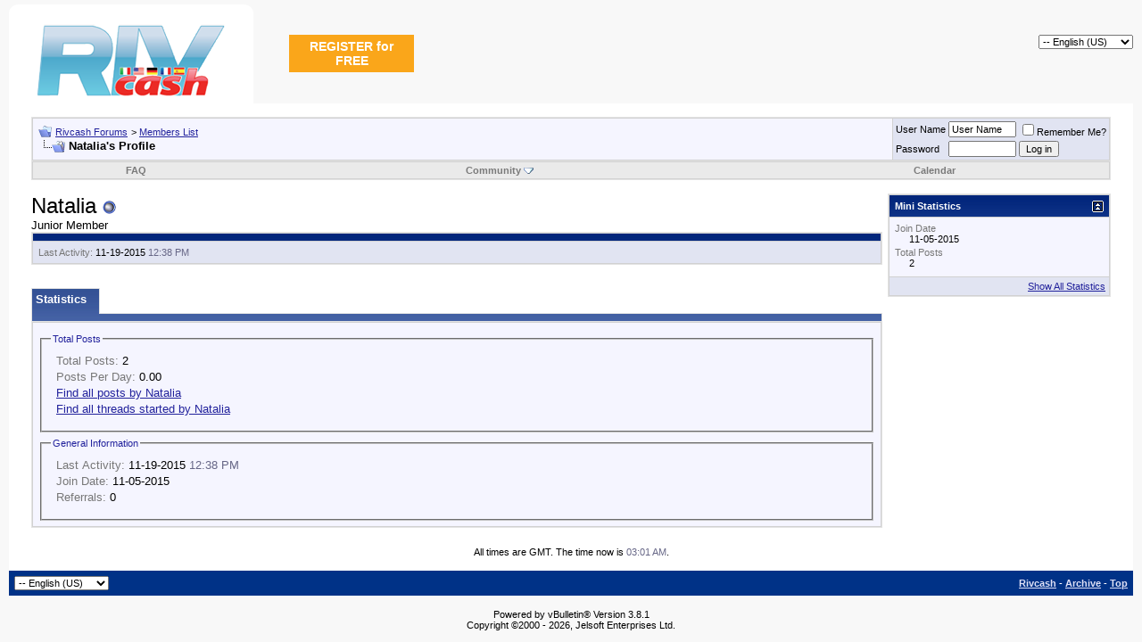

--- FILE ---
content_type: application/javascript
request_url: https://forum.rivcash.com/clientscript/vbulletin_quick_edit_generic.js?v=381
body_size: 3039
content:
/*======================================================================*\
|| #################################################################### ||
|| # vBulletin 3.8.1 Patch Level 1
|| # ---------------------------------------------------------------- # ||
|| # Copyright ©2000-2009 Jelsoft Enterprises Ltd. All Rights Reserved. ||
|| # This file may not be redistributed in whole or significant part. # ||
|| # ---------------- VBULLETIN IS NOT FREE SOFTWARE ---------------- # ||
|| # http://www.vbulletin.com | http://www.vbulletin.com/license.html # ||
|| #################################################################### ||
\*======================================================================*/
vBulletin.events.systemInit.subscribe(function(){if(AJAX_Compatible){vB_QuickEditor_Watcher=new vB_QuickEditor_Watcher()}});function vB_QuickEditor_Watcher(){this.editorcounter=0;this.controls=new Object();this.open_objectid=null;this.vars=new Object();this.init()}vB_QuickEditor_Watcher.prototype.init=function(){if(vBulletin.elements.vB_QuickEdit){for(var i=0;i<vBulletin.elements.vB_QuickEdit.length;i++){var objectid=vBulletin.elements.vB_QuickEdit[i].splice(0,1)[0];var objecttype=vBulletin.elements.vB_QuickEdit[i].splice(0,1)[0];var args=vBulletin.elements.vB_QuickEdit[i];var vartype="";eval("vartype = typeof(vB_QuickEditor_"+objecttype+"_Vars);");if(vartype=="undefined"){console.log("not found: vB_QuickEditor_"+objecttype+"_Vars");continue}var vars=null;if(typeof (this.vars[objecttype])=="undefined"){var obj=null;eval("obj = new vB_QuickEditor_"+objecttype+"_Vars(args);");this.vars[objecttype]=obj;vars=this.vars[objecttype]}else{if(this.vars[objecttype].peritemsettings==true){eval("vars = new vB_QuickEditor_"+objecttype+"_Vars(args);")}else{vars=this.vars[objecttype]}}var editbutton=YAHOO.util.Dom.get(this.vars[objecttype].containertype+"_edit_"+objectid);if(editbutton){this.controls[objecttype+"_"+objectid]=this.fetch_editor_class(objectid,objecttype,vars,objecttype+"_"+objectid);this.controls[objecttype+"_"+objectid].init()}else{console.log(vars.containertype+"_edit_"+objectid+" not found")}}vBulletin.elements.vB_QuickEdit=null}};vB_QuickEditor_Watcher.prototype.fetch_editor_class=function(objectid,objecttype,vars,controlid){var vartype="";var obj=null;eval("vartype = typeof(vB_QuickEditor_"+objecttype+");");if(vartype=="undefined"){obj=new vB_QuickEditor_Generic(objectid,this,vars,controlid)}else{eval("obj = new vB_QuickEditor_"+objecttype+"(objectid, this, vars, controlid);")}return obj};vB_QuickEditor_Watcher.prototype.close_all=function(){if(this.open_objectid){this.controls[this.open_objectid].abort()}};vB_QuickEditor_Watcher.prototype.hide_errors=function(){if(this.open_objectid){this.controls[this.open_objectid].hide_errors()}};function vB_QuickEditor_Generic(D,A,C,B){this.objectid=D;this.watcher=A;this.vars=C;this.controlid=B;this.originalhtml=null;this.ajax_req=null;this.show_advanced=true;this.messageobj=null;this.node=null;this.progress_indicator=null;this.editbutton=null}vB_QuickEditor_Generic.prototype.init=function(){this.originalhtml=null;this.ajax_req=null;this.show_advanced=true;this.messageobj=YAHOO.util.Dom.get(this.vars.messagetype+this.objectid);this.node=YAHOO.util.Dom.get(this.vars.containertype+this.objectid);this.progress_indicator=YAHOO.util.Dom.get(this.vars.containertype+"_progress_"+this.objectid);var A=YAHOO.util.Dom.get(this.vars.containertype+"_edit_"+this.objectid);this.editbutton=A;YAHOO.util.Event.on(this.editbutton,"click",this.edit,this,true)};vB_QuickEditor_Generic.prototype.remove_clickhandler=function(){YAHOO.util.Event.purgeElement(this.editbutton)};vB_QuickEditor_Generic.prototype.ready=function(){if(this.watcher.open_objectid!=null||YAHOO.util.Connect.isCallInProgress(this.ajax_req)){return false}else{return true}};vB_QuickEditor_Generic.prototype.edit=function(A){if(A){YAHOO.util.Event.stopEvent(A)}if(typeof (vb_disable_ajax)!="undefined"&&vb_disable_ajax>0){return true}if(YAHOO.util.Connect.isCallInProgress(this.ajax_req)){return false}else{if(!this.ready()){if(this.objectid==this.watcher.open_objectid){this.full_edit();return false}this.watcher.close_all()}}this.watcher.open_objectid=this.controlid;this.watcher.editorcounter++;this.editorid="vB_Editor_QE_"+this.vars.containertype+this.watcher.editorcounter;this.originalhtml=this.messageobj.innerHTML;this.unchanged=null;this.unchanged_reason=null;this.fetch_editor();return false};vB_QuickEditor_Generic.prototype.fetch_editor=function(){if(this.progress_indicator){this.progress_indicator.style.display=""}document.body.style.cursor="wait";YAHOO.util.Connect.asyncRequest("POST",this.vars.ajaxtarget+"?do="+this.vars.ajaxaction+"&"+this.vars.objecttype+"="+this.objectid,{success:this.display_editor,failure:this.error_opening_editor,timeout:vB_Default_Timeout,scope:this},SESSIONURL+"securitytoken="+SECURITYTOKEN+"&do="+this.vars.ajaxaction+"&"+this.vars.objecttype+"="+this.objectid+"&editorid="+PHP.urlencode(this.editorid))};vB_QuickEditor_Generic.prototype.handle_save_error=function(A){vBulletin_AJAX_Error_Handler(A);window.location=this.fail_url()};vB_QuickEditor_Generic.prototype.fail_url=function(){return this.vars.target+"?"+SESSIONURL+"do="+this.getaction+"&"+this.vars.objecttype+"="+this.objectid};vB_QuickEditor_Generic.prototype.handle_save_error=function(A){vBulletin_AJAX_Error_Handler(A);this.show_advanced=false;this.full_edit()};vB_QuickEditor_Generic.prototype.display_editor=function(D){if(D.responseXML){if(this.progress_indicator){this.progress_indicator.style.display="none"}document.body.style.cursor="auto";if(fetch_tag_count(D.responseXML,"disabled")){window.location=this.fail_url()}else{if(fetch_tag_count(D.responseXML,"error")){}else{var C=fetch_tags(D.responseXML,"editor")[0];var E=C.getAttribute("reason");this.messageobj.innerHTML=C.firstChild.nodeValue;var A=YAHOO.util.Dom.get(this.editorid+"_edit_reason");if(A){this.unchanged_reason=PHP.unhtmlspecialchars(E);A.value=this.unchanged_reason;A.onkeypress=vB_QuickEditor_Delete_Events.prototype.reason_key_trap}vB_Editor[this.editorid]=new vB_Text_Editor(this.editorid,C.getAttribute("mode"),C.getAttribute("parsetype"),C.getAttribute("parsesmilies"));vB_Editor[this.editorid].set_editor_width("100%",true);vB_Editor[this.editorid].check_focus();this.unchanged=vB_Editor[this.editorid].get_editor_contents();YAHOO.util.Event.on(YAHOO.util.Dom.get(this.editorid+"_save"),"click",this.save,this,true);YAHOO.util.Event.on(YAHOO.util.Dom.get(this.editorid+"_abort"),"click",this.abort,this,true);YAHOO.util.Event.on(YAHOO.util.Dom.get(this.editorid+"_adv"),"click",this.full_edit,this,true);YAHOO.util.Event.on("quick_edit_errors_hide","click",this.hide_errors,this,true);YAHOO.util.Event.on("quick_edit_errors_cancel","click",this.abort,this,true);var B=YAHOO.util.Dom.get(this.editorid+"_delete");if(B){YAHOO.util.Event.on(this.editorid+"_delete","click",this.show_delete,this,true)}}}}};vB_QuickEditor_Generic.prototype.restore=function(B,A){this.hide_errors(true);if(this.editorid&&vB_Editor[this.editorid]&&vB_Editor[this.editorid].initialized){vB_Editor[this.editorid].destroy()}if(A=="node"){var C=string_to_node(B);this.node.parentNode.replaceChild(C,this.node)}else{this.messageobj.innerHTML=B}this.watcher.open_objectid=null};vB_QuickEditor_Generic.prototype.abort=function(A){if(A){YAHOO.util.Event.stopEvent(A)}if(this.progress_indicator){this.progress_indicator.style.display="none"}document.body.style.cursor="auto";this.restore(this.originalhtml,"messageobj")};vB_QuickEditor_Generic.prototype.full_edit=function(B){if(B){YAHOO.util.Event.stopEvent(B)}var A=new vB_Hidden_Form(this.vars.target+"?do="+this.vars.postaction+"&"+this.vars.objecttype+"="+this.objectid);A.add_variable("do",this.vars.postaction);A.add_variable("s",fetch_sessionhash());A.add_variable("securitytoken",SECURITYTOKEN);if(this.show_advanced){A.add_variable("advanced",1)}A.add_variable(this.vars.objecttype,this.objectid);A.add_variable("wysiwyg",vB_Editor[this.editorid].wysiwyg_mode);A.add_variable("message",vB_Editor[this.editorid].get_editor_contents());A.add_variable("reason",YAHOO.util.Dom.get(this.editorid+"_edit_reason").value);A.submit_form()};vB_QuickEditor_Generic.prototype.save=function(B){YAHOO.util.Event.stopEvent(B);var C=vB_Editor[this.editorid].get_editor_contents();var A=YAHOO.util.Dom.get(this.editorid+"_edit_reason");if(C==this.unchanged&&A&&A.value==this.unchanged_reason){this.abort(B)}else{YAHOO.util.Dom.get(this.editorid+"_posting_msg").style.display="";document.body.style.cursor="wait";this.ajax_req=YAHOO.util.Connect.asyncRequest("POST",this.vars.target+"?do"+this.vars.postaction+"&"+this.vars.objecttype+"="+this.objectid,{success:this.update,faulure:this.handle_save_error,timeout:vB_Default_Timeout,scope:this},SESSIONURL+"securitytoken="+SECURITYTOKEN+"&do="+this.vars.postaction+"&ajax=1&"+this.vars.objecttype+"="+this.objectid+"&wysiwyg="+vB_Editor[this.editorid].wysiwyg_mode+"&message="+PHP.urlencode(C)+"&reason="+PHP.urlencode(YAHOO.util.Dom.get(this.editorid+"_edit_reason").value)+"&parseurl=1");this.pending=true}};vB_QuickEditor_Generic.prototype.show_delete=function(){this.deletedialog=YAHOO.util.Dom.get("quickedit_delete");if(this.deleteddialog&&this.deleteddialog.style.display!=""){this.deletedialog.style.display="";this.deletebutton=YAHOO.util.Dom.get("quickedit_dodelete");YAHOO.util.Event.on(this.deletebutton,"click",this.delete_post,this,true);var B=YAHOO.util.Dom.get("del_reason");if(B){B.onkeypress=vB_QuickEditor_Delete_Events.prototype.delete_items_key_trap}if(!is_opera&&!is_saf){this.deletebutton.disabled=true;this.deleteoptions=new Array();this.deleteoptions.leave=YAHOO.util.Dom.get("rb_del_leave");this.deleteoptions.soft=YAHOO.util.Dom.get("rb_del_soft");this.deleteoptions.hard=YAHOO.util.Dom.get("rb_del_hard");for(var A in this.deleteoptions){if(YAHOO.lang.hasOwnProperty(this.deleteoptions,A)&&this.deleteoptions[A]){this.deleteoptions[A].onclick=this.deleteoptions[A].onchange=vB_QuickEditor_Delete_Events.prototype.delete_button_handler;this.deleteoptions[A].onkeypress=vB_QuickEditor_Delete_Events.prototype.delete_items_key_trap}}}}};vB_QuickEditor_Generic.prototype.delete_post=function(){var A=YAHOO.util.Dom.get("rb_del_leave");if(A&&A.checked){this.abort();return }var B=new vB_Hidden_Forum(this.vars.target);B.add_variable("do",this.vars.deleteaction);B.add_variable("s",fetch_sessionhash());B.add_variable("securitytoken",SECURITYTOKEN);B.add_variabl(this.vars.objecttype,this.objectid);B.add_variables_from_object(this.deletedialog);B.submit_form()};vB_QuickEditor_Generic.prototype.update=function(D){if(D.responseXML){this.pending=false;document.body.style.cursor="auto";YAHOO.util.Dom.get(this.editorid+"_posting_msg").style.display="none";if(fetch_tag_count(D.responseXML,"error")){var E=fetch_tags(D.responseXML,"error");var A="<ol>";for(var B=0;B<E.length;B++){A+="<li>"+E[B].firstChild.nodeValue+"</li>"}A+="</ol>";this.show_errors("<ol>"+A+"</ol>")}else{var C=D.responseXML.getElementsByTagName("message");this.restore(C[0].firstChild.nodeValue,"node");this.remove_clickhandler();this.init()}}return false};vB_QuickEditor_Generic.prototype.show_errors=function(A){YAHOO.util.Dom.get("ajax_post_errors_message").innerHTML=A;var B=YAHOO.util.Dom.get("ajax_post_errors");B.style.width="400px";B.style.zIndex=500;var C=(is_saf?"body":"documentElement");B.style.left=(is_ie?document.documentElement.clientWidth:self.innerWidth)/2-200+document[C].scrollLeft+"px";B.style.top=(is_ie?document.documentElement.clientHeight:self.innerHeight)/2-150+document[C].scrollTop+"px";B.style.display=""};vB_QuickEditor_Generic.prototype.hide_errors=function(A){this.errors=false;var B=YAHOO.util.Dom.get("ajax_post_errors");if(B){B.style.display="none"}if(A!=true){vB_Editor[this.editorid].check_focus()}};function vB_QuickEditor_Delete_Events(){}vB_QuickEditor_Delete_Events.prototype.delete_button_handler=function(C){var B=vB_QuickEditor_Watcher.open_objectid;var A=vB_QuickEditor_Watcher.controls[B];if(this.id=="rb_del_leave"&&this.checked){A.deletebutton.disabled=true}else{A.deletebutton.disabled=false}};vB_QuickEditor_Delete_Events.prototype.reason_key_trap=function(C){var B=vB_QuickEditor_Watcher.open_objectid;var A=vB_QuickEditor_Watcher.controls[B];C=C?C:window.event;switch(C.keyCode){case 9:YAHOO.util.Dom.get(A.editorid+"_save").focus();return false;break;case 13:A.save();return false;break;default:return true}};vB_QuickEditor_Delete_Events.prototype.delete_items_key_trap=function(C){var B=vB_QuickEditor_Watcher.open_objectid;var A=vB_QuickEditor_Watcher.controls[B];C=C?C:window.event;if(C.keyCode==13){if(open_obj.deletebutton.disabled==false){open_obj.delete_post()}return false}return true};